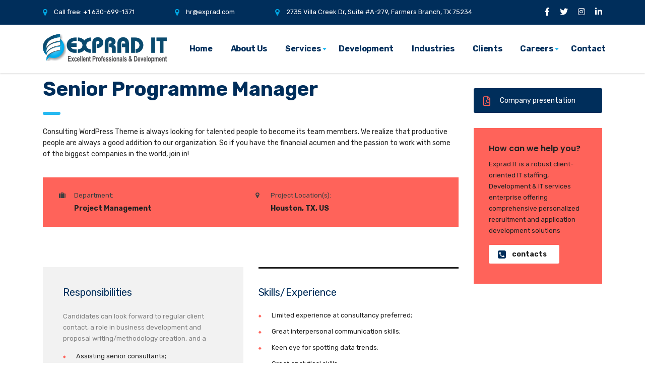

--- FILE ---
content_type: text/html; charset=UTF-8
request_url: https://exprad.com/careers_archive/senior-programme-manager/
body_size: 9080
content:
<!DOCTYPE html>
<html lang="en">
<head>
    <meta charset="UTF-8">
    <meta name="viewport" content="width=device-width, initial-scale=1">
    <link rel="profile" href="http://gmpg.org/xfn/11">
    <link rel="pingback" href="https://exprad.com/xmlrpc.php">
    <title>Senior Programme Manager &#8211; Exprad IT</title>
<meta name='robots' content='max-image-preview:large' />
<link rel='dns-prefetch' href='//fonts.googleapis.com' />
<link rel='dns-prefetch' href='//s.w.org' />
<link rel="alternate" type="application/rss+xml" title="Exprad IT &raquo; Feed" href="https://exprad.com/feed/" />
<link rel="alternate" type="application/rss+xml" title="Exprad IT &raquo; Comments Feed" href="https://exprad.com/comments/feed/" />
		<script type="text/javascript">
			window._wpemojiSettings = {"baseUrl":"https:\/\/s.w.org\/images\/core\/emoji\/13.1.0\/72x72\/","ext":".png","svgUrl":"https:\/\/s.w.org\/images\/core\/emoji\/13.1.0\/svg\/","svgExt":".svg","source":{"concatemoji":"https:\/\/exprad.com\/wp-includes\/js\/wp-emoji-release.min.js?ver=5.8.3"}};
			!function(e,a,t){var n,r,o,i=a.createElement("canvas"),p=i.getContext&&i.getContext("2d");function s(e,t){var a=String.fromCharCode;p.clearRect(0,0,i.width,i.height),p.fillText(a.apply(this,e),0,0);e=i.toDataURL();return p.clearRect(0,0,i.width,i.height),p.fillText(a.apply(this,t),0,0),e===i.toDataURL()}function c(e){var t=a.createElement("script");t.src=e,t.defer=t.type="text/javascript",a.getElementsByTagName("head")[0].appendChild(t)}for(o=Array("flag","emoji"),t.supports={everything:!0,everythingExceptFlag:!0},r=0;r<o.length;r++)t.supports[o[r]]=function(e){if(!p||!p.fillText)return!1;switch(p.textBaseline="top",p.font="600 32px Arial",e){case"flag":return s([127987,65039,8205,9895,65039],[127987,65039,8203,9895,65039])?!1:!s([55356,56826,55356,56819],[55356,56826,8203,55356,56819])&&!s([55356,57332,56128,56423,56128,56418,56128,56421,56128,56430,56128,56423,56128,56447],[55356,57332,8203,56128,56423,8203,56128,56418,8203,56128,56421,8203,56128,56430,8203,56128,56423,8203,56128,56447]);case"emoji":return!s([10084,65039,8205,55357,56613],[10084,65039,8203,55357,56613])}return!1}(o[r]),t.supports.everything=t.supports.everything&&t.supports[o[r]],"flag"!==o[r]&&(t.supports.everythingExceptFlag=t.supports.everythingExceptFlag&&t.supports[o[r]]);t.supports.everythingExceptFlag=t.supports.everythingExceptFlag&&!t.supports.flag,t.DOMReady=!1,t.readyCallback=function(){t.DOMReady=!0},t.supports.everything||(n=function(){t.readyCallback()},a.addEventListener?(a.addEventListener("DOMContentLoaded",n,!1),e.addEventListener("load",n,!1)):(e.attachEvent("onload",n),a.attachEvent("onreadystatechange",function(){"complete"===a.readyState&&t.readyCallback()})),(n=t.source||{}).concatemoji?c(n.concatemoji):n.wpemoji&&n.twemoji&&(c(n.twemoji),c(n.wpemoji)))}(window,document,window._wpemojiSettings);
		</script>
		<style type="text/css">
img.wp-smiley,
img.emoji {
	display: inline !important;
	border: none !important;
	box-shadow: none !important;
	height: 1em !important;
	width: 1em !important;
	margin: 0 .07em !important;
	vertical-align: -0.1em !important;
	background: none !important;
	padding: 0 !important;
}
</style>
	<link rel='stylesheet' id='wp-block-library-css'  href='https://exprad.com/wp-includes/css/dist/block-library/style.min.css?ver=5.8.3' type='text/css' media='all' />
<link rel='stylesheet' id='contact-form-7-css'  href='https://exprad.com/wp-content/plugins/contact-form-7/includes/css/styles.css?ver=5.5.3' type='text/css' media='all' />
<link rel='stylesheet' id='stm-stm-css'  href='https://exprad.com/wp-content/uploads/stm_fonts/stm/stm.css?ver=1.0' type='text/css' media='all' />
<link rel='stylesheet' id='rs-plugin-settings-css'  href='https://exprad.com/wp-content/plugins/revslider/public/assets/css/rs6.css?ver=6.2.6' type='text/css' media='all' />
<style id='rs-plugin-settings-inline-css' type='text/css'>
#rs-demo-id {}
</style>
<link rel='stylesheet' id='bootstrap-css'  href='https://exprad.com/wp-content/themes/consulting/assets/css/bootstrap.min.css?ver=5.1.2' type='text/css' media='all' />
<link rel='stylesheet' id='vc_font_awesome_5_shims-css'  href='https://exprad.com/wp-content/plugins/js_composer/assets/lib/bower/font-awesome/css/v4-shims.min.css?ver=6.2.0' type='text/css' media='all' />
<style id='vc_font_awesome_5_shims-inline-css' type='text/css'>
body #wrapper .fa.fa-facebook{font-family:'Font Awesome 5 Brands' !important;}
</style>
<link rel='stylesheet' id='vc_font_awesome_5-css'  href='https://exprad.com/wp-content/plugins/js_composer/assets/lib/bower/font-awesome/css/all.min.css?ver=6.2.0' type='text/css' media='all' />
<style id='vc_font_awesome_5-inline-css' type='text/css'>
body #wrapper .fa.fa-map-marker{font-family:'FontAwesome' !important;} body .fa.fa-map-marker:before{content:"\f041"}
</style>
<link rel='stylesheet' id='font-awesome-css'  href='https://exprad.com/wp-content/themes/consulting/assets/css/font-awesome.min.css?ver=5.1.2' type='text/css' media='all' />
<link rel='stylesheet' id='consulting-style-css'  href='https://exprad.com/wp-content/themes/consulting/style.css?ver=5.1.2' type='text/css' media='all' />
<link rel='stylesheet' id='consulting-layout-css'  href='https://exprad.com/wp-content/themes/consulting/assets/css/layout_zurich/main.css?ver=5.1.2' type='text/css' media='all' />
<style id='consulting-layout-inline-css' type='text/css'>
.page_title{ background-repeat: repeat !important; }.mtc, .mtc_h:hover{
					color: #002e5b!important
				}.stc, .stc_h:hover{
					color: #ff636a!important
				}.ttc, .ttc_h:hover{
					color: #ff635a!important
				}.mbc, .mbc_h:hover, .stm-search .stm_widget_search button{
					background-color: #002e5b!important
				}.sbc, .sbc_h:hover{
					background-color: #ff636a!important
				}.tbc, .tbc_h:hover{
					background-color: #ff635a!important
				}.mbdc, .mbdc_h:hover{
					border-color: #002e5b!important
				}.sbdc, .sbdc_h:hover{
					border-color: #ff636a!important
				}.tbdc, .tbdc_h:hover{
					border-color: #ff635a!important
				}.logo a img { width: 246px !important; padding-top: 10px; } .page_title { background-color: #00a3df !important; } .top_bar_contacts>li i { color: #00a3df; } @media only screen and (max-width: 767px) { .mobile_header .top_nav_mobile .main_menu_nav>li>a { padding: 11px 36px 11px 44px; display: block; font-size: 20px; color: #fff; text-transform: capitalize; font-weight: 700; letter-spacing: 1.5px; } }
</style>
<link rel='stylesheet' id='select2-css'  href='https://exprad.com/wp-content/themes/consulting/assets/css/select2.min.css?ver=5.1.2' type='text/css' media='all' />
<link rel='stylesheet' id='header_builder-css'  href='https://exprad.com/wp-content/themes/consulting/assets/css/header_builder.css?ver=5.1.2' type='text/css' media='all' />
<link rel='stylesheet' id='consulting-global-styles-css'  href='https://exprad.com/wp-content/themes/consulting/assets/css/global_styles/main.css?ver=5.1.2' type='text/css' media='all' />
<style id='consulting-global-styles-inline-css' type='text/css'>

    
        .elementor-widget-video .eicon-play {
            border-color: #ff635a;
            background-color: #ff635a;
        }

        .elementor-widget-wp-widget-nav_menu ul li,
        .elementor-widget-wp-widget-nav_menu ul li a {
            color: #002e5b;
        }

        .elementor-widget-wp-widget-nav_menu ul li.current-cat:hover>a,
        .elementor-widget-wp-widget-nav_menu ul li.current-cat>a,
        .elementor-widget-wp-widget-nav_menu ul li.current-menu-item:hover>a,
        .elementor-widget-wp-widget-nav_menu ul li.current-menu-item>a,
        .elementor-widget-wp-widget-nav_menu ul li.current_page_item:hover>a,
        .elementor-widget-wp-widget-nav_menu ul li.current_page_item>a,
        .elementor-widget-wp-widget-nav_menu ul li:hover>a {
            border-left-color: #ff636a;
        }

        div.elementor-widget-button a.elementor-button,
        div.elementor-widget-button .elementor-button {
            background-color: #002e5b;
        }

        div.elementor-widget-button a.elementor-button:hover,
        div.elementor-widget-button .elementor-button:hover {
            background-color: #ff635a;
            color: #002e5b;
        }

        .elementor-default .elementor-text-editor ul:not(.elementor-editor-element-settings) li:before,
        .elementor-default .elementor-widget-text-editor ul:not(.elementor-editor-element-settings) li:before {
            color: #ff636a;
        }

        .consulting_elementor_wrapper .elementor-tabs .elementor-tabs-content-wrapper .elementor-tab-mobile-title,
        .consulting_elementor_wrapper .elementor-tabs .elementor-tabs-wrapper .elementor-tab-title {
            background-color: #ff635a;
        }

        .consulting_elementor_wrapper .elementor-tabs .elementor-tabs-content-wrapper .elementor-tab-mobile-title,
        .consulting_elementor_wrapper .elementor-tabs .elementor-tabs-wrapper .elementor-tab-title a {
            color: #002e5b;
        }

        .consulting_elementor_wrapper .elementor-tabs .elementor-tabs-content-wrapper .elementor-tab-mobile-title.elementor-active,
        .consulting_elementor_wrapper .elementor-tabs .elementor-tabs-wrapper .elementor-tab-title.elementor-active {
            background-color: #002e5b;
        }

        .consulting_elementor_wrapper .elementor-tabs .elementor-tabs-content-wrapper .elementor-tab-mobile-title.elementor-active,
        .consulting_elementor_wrapper .elementor-tabs .elementor-tabs-wrapper .elementor-tab-title.elementor-active a {
            color: #ff635a;
        }

        .radial-progress .circle .mask .fill {
            background-color: #ff635a;
        }

    

    
</style>
<link rel='stylesheet' id='stm_megamenu-css'  href='https://exprad.com/wp-content/themes/consulting/inc/megamenu/assets/css/megamenu.css?ver=5.8.3' type='text/css' media='all' />
<link rel='stylesheet' id='js_composer_front-css'  href='https://exprad.com/wp-content/plugins/js_composer/assets/css/js_composer.min.css?ver=6.2.0' type='text/css' media='all' />
<link rel='stylesheet' id='stm-google-fonts-css'  href='//fonts.googleapis.com/css?family=Rubik%7CRubik%3A300%2C300i%2C400%2C400i%2C500%2C500i%2C700%2C700i%2C900%2C900i&#038;subset=latin%2Clatin-ext%2Ccyrillic%2Chebrew&#038;ver=5.1.2' type='text/css' media='all' />
<script type='text/javascript' src='https://exprad.com/wp-includes/js/jquery/jquery.min.js?ver=3.6.0' id='jquery-core-js'></script>
<script type='text/javascript' src='https://exprad.com/wp-includes/js/jquery/jquery-migrate.min.js?ver=3.3.2' id='jquery-migrate-js'></script>
<script type='text/javascript' src='https://exprad.com/wp-content/plugins/revslider/public/assets/js/rbtools.min.js?ver=6.0.2' id='tp-tools-js'></script>
<script type='text/javascript' src='https://exprad.com/wp-content/plugins/revslider/public/assets/js/rs6.min.js?ver=6.2.6' id='revmin-js'></script>
<script type='text/javascript' src='https://exprad.com/wp-content/themes/consulting/inc/megamenu/assets/js/megamenu.js?ver=5.8.3' id='stm_megamenu-js'></script>
<link rel="https://api.w.org/" href="https://exprad.com/wp-json/" /><link rel="EditURI" type="application/rsd+xml" title="RSD" href="https://exprad.com/xmlrpc.php?rsd" />
<link rel="wlwmanifest" type="application/wlwmanifest+xml" href="https://exprad.com/wp-includes/wlwmanifest.xml" /> 
<meta name="generator" content="WordPress 5.8.3" />
<link rel="canonical" href="https://exprad.com/careers_archive/senior-programme-manager/" />
<link rel='shortlink' href='https://exprad.com/?p=433' />
<link rel="alternate" type="application/json+oembed" href="https://exprad.com/wp-json/oembed/1.0/embed?url=https%3A%2F%2Fexprad.com%2Fcareers_archive%2Fsenior-programme-manager%2F" />
<link rel="alternate" type="text/xml+oembed" href="https://exprad.com/wp-json/oembed/1.0/embed?url=https%3A%2F%2Fexprad.com%2Fcareers_archive%2Fsenior-programme-manager%2F&#038;format=xml" />
        <script type="text/javascript">
            var ajaxurl = 'https://exprad.com/wp-admin/admin-ajax.php';
            var stm_ajax_load_events = 'e872813603';
            var stm_ajax_load_portfolio = '1092bc908f';
            var stm_ajax_add_event_member_sc = '23bd9cd01d';
            var stm_custom_register = 'd090e600f8';
            var stm_get_prices = '0a7eaa0585';
            var stm_get_history = 'caead3a9f0';
            var consulting_install_plugin = '95bf914098';
            var stm_ajax_add_review = '1b8ffcca5e';
        </script>
        <style type="text/css">.recentcomments a{display:inline !important;padding:0 !important;margin:0 !important;}</style><meta name="generator" content="Powered by WPBakery Page Builder - drag and drop page builder for WordPress."/>
<meta name="generator" content="Powered by Slider Revolution 6.2.6 - responsive, Mobile-Friendly Slider Plugin for WordPress with comfortable drag and drop interface." />
<link rel="icon" href="https://exprad.com/wp-content/uploads/2019/09/favicon-50x50.png" sizes="32x32" />
<link rel="icon" href="https://exprad.com/wp-content/uploads/2019/09/favicon.png" sizes="192x192" />
<link rel="apple-touch-icon" href="https://exprad.com/wp-content/uploads/2019/09/favicon.png" />
<meta name="msapplication-TileImage" content="https://exprad.com/wp-content/uploads/2019/09/favicon.png" />
<script type="text/javascript">function setREVStartSize(e){
			//window.requestAnimationFrame(function() {				 
				window.RSIW = window.RSIW===undefined ? window.innerWidth : window.RSIW;	
				window.RSIH = window.RSIH===undefined ? window.innerHeight : window.RSIH;	
				try {								
					var pw = document.getElementById(e.c).parentNode.offsetWidth,
						newh;
					pw = pw===0 || isNaN(pw) ? window.RSIW : pw;
					e.tabw = e.tabw===undefined ? 0 : parseInt(e.tabw);
					e.thumbw = e.thumbw===undefined ? 0 : parseInt(e.thumbw);
					e.tabh = e.tabh===undefined ? 0 : parseInt(e.tabh);
					e.thumbh = e.thumbh===undefined ? 0 : parseInt(e.thumbh);
					e.tabhide = e.tabhide===undefined ? 0 : parseInt(e.tabhide);
					e.thumbhide = e.thumbhide===undefined ? 0 : parseInt(e.thumbhide);
					e.mh = e.mh===undefined || e.mh=="" || e.mh==="auto" ? 0 : parseInt(e.mh,0);		
					if(e.layout==="fullscreen" || e.l==="fullscreen") 						
						newh = Math.max(e.mh,window.RSIH);					
					else{					
						e.gw = Array.isArray(e.gw) ? e.gw : [e.gw];
						for (var i in e.rl) if (e.gw[i]===undefined || e.gw[i]===0) e.gw[i] = e.gw[i-1];					
						e.gh = e.el===undefined || e.el==="" || (Array.isArray(e.el) && e.el.length==0)? e.gh : e.el;
						e.gh = Array.isArray(e.gh) ? e.gh : [e.gh];
						for (var i in e.rl) if (e.gh[i]===undefined || e.gh[i]===0) e.gh[i] = e.gh[i-1];
											
						var nl = new Array(e.rl.length),
							ix = 0,						
							sl;					
						e.tabw = e.tabhide>=pw ? 0 : e.tabw;
						e.thumbw = e.thumbhide>=pw ? 0 : e.thumbw;
						e.tabh = e.tabhide>=pw ? 0 : e.tabh;
						e.thumbh = e.thumbhide>=pw ? 0 : e.thumbh;					
						for (var i in e.rl) nl[i] = e.rl[i]<window.RSIW ? 0 : e.rl[i];
						sl = nl[0];									
						for (var i in nl) if (sl>nl[i] && nl[i]>0) { sl = nl[i]; ix=i;}															
						var m = pw>(e.gw[ix]+e.tabw+e.thumbw) ? 1 : (pw-(e.tabw+e.thumbw)) / (e.gw[ix]);					
						newh =  (e.gh[ix] * m) + (e.tabh + e.thumbh);
					}				
					if(window.rs_init_css===undefined) window.rs_init_css = document.head.appendChild(document.createElement("style"));					
					document.getElementById(e.c).height = newh+"px";
					window.rs_init_css.innerHTML += "#"+e.c+"_wrapper { height: "+newh+"px }";				
				} catch(e){
					console.log("Failure at Presize of Slider:" + e)
				}					   
			//});
		  };</script>
<style type="text/css" title="dynamic-css" class="options-output">.top_nav_wr .top_nav .logo a img{width:170px;}body,
					body .vc_general.vc_btn3 small,
					.default_widgets .widget.widget_nav_menu ul li .children li,
					.default_widgets .widget.widget_categories ul li .children li,
					.default_widgets .widget.widget_product_categories ul li .children li,
					.stm_sidebar .widget.widget_nav_menu ul li .children li,
					.stm_sidebar .widget.widget_categories ul li .children li,
					.stm_sidebar .widget.widget_product_categories ul li .children li,
					.shop_widgets .widget.widget_nav_menu ul li .children li,
					.shop_widgets .widget.widget_categories ul li .children li,
					.shop_widgets .widget.widget_product_categories ul li .children li,
					body.header_style_4 .header_top .icon_text .text strong{font-family:Rubik;} h1, .h1,
					h2, .h2,
					h3, .h3,
					h4, .h4,
					h5, .h5,
					h6, .h6,
					.top_nav .top_nav_wrapper > ul,
					.top_nav .icon_text strong,
					.stm_testimonials .item .testimonial-info .testimonial-text .name,
					.stats_counter .counter_title,
					.stm_contact .stm_contact_info .stm_contact_job,
					.vacancy_table_wr .vacancy_table thead th,
					.testimonials_carousel .testimonial .info .position,
					.testimonials_carousel .testimonial .info .company,
					.stm_gmap_wrapper .gmap_addresses .addresses .item .title,
					.company_history > ul > li .year,
					.stm_contacts_widget,
					.stm_works_wr.grid .stm_works .item .item_wr .title,
					.stm_works_wr.grid_with_filter .stm_works .item .info .title,
					body .vc_general.vc_btn3,
					.consulting-rev-title,
					.consulting-rev-title-2,
					.consulting-rev-title-3,
					.consulting-rev-text,
					body .vc_tta-container .vc_tta.vc_general.vc_tta-tabs.theme_style .vc_tta-tabs-container .vc_tta-tabs-list .vc_tta-tab a,
					strong, b,
					.button,
					.woocommerce a.button,
					.woocommerce button.button,
					.woocommerce input.button,
					.woocommerce-cart .wc-proceed-to-checkout a.checkout-button,
					.woocommerce input.button.alt,
					.request_callback p,
					ul.comment-list .comment .comment-author,
					.page-numbers .page-numbers,
					#footer .footer_widgets .widget.widget_recent_entries ul li a,
					.default_widgets .widget.widget_nav_menu ul li,
					.default_widgets .widget.widget_categories ul li,
					.default_widgets .widget.widget_product_categories ul li,
					.stm_sidebar .widget.widget_nav_menu ul li, .stm_sidebar .widget.widget_categories ul li,
					.stm_sidebar .widget.widget_product_categories ul li,
					.shop_widgets .widget.widget_nav_menu ul li,
					.shop_widgets .widget.widget_categories ul li,
					.shop_widgets .widget.widget_product_categories ul li,
					.default_widgets .widget.widget_recent_entries ul li a,
					.stm_sidebar .widget.widget_recent_entries ul li a,
					.shop_widgets .widget.widget_recent_entries ul li a,
					.staff_bottom_wr .staff_bottom .infos .info,
					.woocommerce .widget_price_filter .price_slider_amount .button,
					.woocommerce ul.product_list_widget li .product-title,
					.woocommerce ul.products li.product .price,
					.woocommerce a.added_to_cart,
					.woocommerce div.product .woocommerce-tabs ul.tabs li a,
					.woocommerce div.product form.cart .variations label,
					.woocommerce table.shop_table th,
					.woocommerce-cart table.cart th.product-name a,
					.woocommerce-cart table.cart td.product-name a,
					.woocommerce-cart table.cart th .amount,
					.woocommerce-cart table.cart td .amount,
					.stm_services .item .item_wr .content .read_more,
					.staff_list ul li .staff_info .staff_department,
					.stm_partner.style_2 .stm_partner_content .position,
					.wpb_text_column ul li,
					.comment-body .comment-text ul li,
					body.header_style_4 .header_top .icon_text.big .text strong,
					.info_box .read_more,
					.stm_services_tabs .service_tab_item .service_name,
					.stm_services_tabs .services_categories ul li a,
					.stm_services_tabs .service_tab_item .service_cost,
					.vc_custom_heading .subtitle,
					.stm_gmap_wrapper .gmap_addresses .addresses .item .title,
					.info_box h4,
					.testimonials_carousel.style_2 .item .testimonial-info .testimonial-text .name,
					.staff_carousel_item .staff_department,
					body.header_style_5 .header_top .info-text strong,
					.stm_works_wr.grid_2.style_1 .stm_works .item .item_wr .title,
					.stm_works_wr.grid_2.style_2 .stm_works .item .item_wr .title,
					.stm_works_wr.grid_with_filter.style_1 .stm_works .item .item_wr .title,
					.stm_works_wr.grid_with_filter.style_2 .stm_works .item .item_wr .title,
					body.header_style_7 .side_nav .main_menu_nav > li > a,
					body.header_style_7 .side_nav .main_menu_nav > li ul li a,
					body.header_style_5 .header_top .info-text b{font-family:Rubik;}body{font-weight:400;}h1, .h1{text-transform:none;}h2, .h2{font-size:40px;}h2, .h2{line-height:44px;}h2, .h2{text-transform:none;}h3, .h3{font-size:26px;}h3, .h3{line-height:28px;}</style>
<style type="text/css" data-type="vc_shortcodes-custom-css">.vc_custom_1459506432117{margin-bottom: 100px !important;}.vc_custom_1459505959648{margin-bottom: -60px !important;}.vc_custom_1453112586637{margin-bottom: 60px !important;}.vc_custom_1453114022217{margin-bottom: 60px !important;}.vc_custom_1456121948446{padding-top: 13px !important;padding-right: 40px !important;padding-bottom: 34px !important;padding-left: 40px !important;background-color: #f2f2f2 !important;}.vc_custom_1456122016220{border-top-width: 3px !important;padding-top: 10px !important;border-top-color: #222222 !important;border-top-style: solid !important;}.vc_custom_1459505851233{margin-bottom: 0px !important;}</style><noscript><style> .wpb_animate_when_almost_visible { opacity: 1; }</style></noscript></head>
<body class="stm_careers-template-default single single-stm_careers postid-433 site_layout_zurich  header_style_6 vc_sidebar_page wpb-js-composer js-comp-ver-6.2.0 vc_responsive">
<div id="wrapper">
    <div id="fullpage" class="content_wrapper">
                        <header id="header">
                                                                        <div class="top_bar">
                            <div class="container">
                                                                                                                                                                                            <div class="header_socials">
                                                                                                    <a target="_blank" href="https://www.facebook.com">
                                                        <i class="fa fa-facebook"></i>
                                                    </a>
                                                                                                    <a target="_blank" href="https://twitter.com/">
                                                        <i class="fa fa-twitter"></i>
                                                    </a>
                                                                                                    <a target="_blank" href="https://www.instagram.com">
                                                        <i class="fa fa-instagram"></i>
                                                    </a>
                                                                                                    <a target="_blank" href="https://www.linkedin.com">
                                                        <i class="fa fa-linkedin"></i>
                                                    </a>
                                                                                            </div>
                                                                                                                                                    <ul class="top_bar_contacts">
                                                                                                                            <li>
                                                <i class="fa fa-map-marker"></i>
                                                <div class="top_bar_contacts_text">
                                                    Call free: +1 630-699-1371                                                </div>
                                            </li>
                                                                                                                            <li>
                                                <i class="fa fa-map-marker"></i>
                                                <div class="top_bar_contacts_text"><a
                                                            href="mailto:hr@exprad.com">
                                                        hr@exprad.com</a>
                                                </div>
                                            </li>
                                                                                                                            <li>
                                                <i class="fa fa-map-marker"></i>
                                                <div class="top_bar_contacts_text">
                                                    2735 Villa Creek Dr, Suite #A-279,
Farmers Branch, TX 75234                                                </div>
                                            </li>
                                                                            </ul>
                                    
                                                                                                </div>
                        </div>
                                                                        
                        <div class="header_top clearfix">
                            <div class="container">
                                <div class="header_top_wrapper">
                                                                            <div class="logo media-left media-middle">
                                                                                                                                                <a href="https://exprad.com/"><img
                                                                src="https://exprad.com/wp-content/uploads/2019/09/Expradinfo-logo-1.png"
                                                                style="width: 170px; height: px;"
                                                                alt="Exprad IT"/></a>
                                                                                                                                    </div>
                                                                        <div class="top_nav media-body media-middle">
                                                                                <div class="top_nav_wrapper clearfix">
                                            <ul id="menu-main" class="main_menu_nav"><li id="menu-item-6920" class="menu-item menu-item-type-post_type menu-item-object-page menu-item-home menu-item-6920"><a href="https://exprad.com/">Home</a></li>
<li id="menu-item-6921" class="menu-item menu-item-type-post_type menu-item-object-page menu-item-6921"><a href="https://exprad.com/about/">About Us</a></li>
<li id="menu-item-6926" class="menu-item menu-item-type-post_type menu-item-object-page menu-item-has-children menu-item-6926"><a href="https://exprad.com/services-grid/">Services</a>
<ul class="sub-menu">
	<li id="menu-item-6951" class="menu-item menu-item-type-post_type menu-item-object-stm_service menu-item-6951 stm_col_width_default stm_mega_cols_inside_default"><a href="https://exprad.com/services/it-services/">IT Services</a></li>
	<li id="menu-item-6952" class="menu-item menu-item-type-post_type menu-item-object-stm_service menu-item-6952 stm_col_width_default stm_mega_cols_inside_default"><a href="https://exprad.com/services/staff-augmentationt/">Staff Augmentation</a></li>
	<li id="menu-item-6953" class="menu-item menu-item-type-post_type menu-item-object-stm_service menu-item-6953 stm_col_width_default stm_mega_cols_inside_default"><a href="https://exprad.com/services/web-development/">Web Development</a></li>
	<li id="menu-item-6954" class="menu-item menu-item-type-post_type menu-item-object-stm_service menu-item-6954 stm_col_width_default stm_mega_cols_inside_default"><a href="https://exprad.com/services/product-development/">Product Development</a></li>
	<li id="menu-item-6955" class="menu-item menu-item-type-post_type menu-item-object-stm_service menu-item-6955 stm_col_width_default stm_mega_cols_inside_default"><a href="https://exprad.com/services/consulting/">IT-Consulting</a></li>
	<li id="menu-item-6956" class="menu-item menu-item-type-post_type menu-item-object-stm_service menu-item-6956 stm_col_width_default stm_mega_cols_inside_default"><a href="https://exprad.com/services/it-talent-solutions/">IT Talent Solutions</a></li>
</ul>
</li>
<li id="menu-item-6959" class="menu-item menu-item-type-post_type menu-item-object-stm_service menu-item-6959"><a href="https://exprad.com/services/product-development/">Development</a></li>
<li id="menu-item-6988" class="menu-item menu-item-type-post_type menu-item-object-page menu-item-6988"><a href="https://exprad.com/industries/">Industries</a></li>
<li id="menu-item-6923" class="menu-item menu-item-type-post_type menu-item-object-page menu-item-6923"><a href="https://exprad.com/clients/">Clients</a></li>
<li id="menu-item-7022" class="menu-item menu-item-type-post_type menu-item-object-page menu-item-has-children menu-item-7022"><a href="https://exprad.com/careers/">Careers</a>
<ul class="sub-menu">
	<li id="menu-item-7048" class="menu-item menu-item-type-custom menu-item-object-custom menu-item-7048 stm_col_width_default stm_mega_cols_inside_default"><a href="https://exprad.com/careers/#1687539981567-ea86595f-af80">Current Openings</a></li>
	<li id="menu-item-7047" class="menu-item menu-item-type-custom menu-item-object-custom menu-item-7047 stm_col_width_default stm_mega_cols_inside_default"><a href="https://exprad.com/careers/#1687539981567-2a2732b1-f632">Submit Resume</a></li>
	<li id="menu-item-7046" class="menu-item menu-item-type-custom menu-item-object-custom menu-item-7046 stm_col_width_default stm_mega_cols_inside_default"><a href="https://exprad.com/careers/#1687683559615-bb1479cf-4938">Referral Program</a></li>
</ul>
</li>
<li id="menu-item-6924" class="menu-item menu-item-type-post_type menu-item-object-page menu-item-6924"><a href="https://exprad.com/contact-us/">Contact</a></li>
</ul>                                        </div>
                                    </div>
                                </div>
                            </div>
                        </div>

                                        <div class="mobile_header">
                        <div class="logo_wrapper clearfix">
                            <div class="logo">
                                                                    <a href="https://exprad.com/"><img
                                                src="https://exprad.com/wp-content/uploads/2019/09/Expradinfo-logo-1.png"
                                                style="width: 170px; height: px;"
                                                alt="Exprad IT"/></a>
                                                            </div>
                            <div id="menu_toggle">
                                <button></button>
                            </div>
                        </div>
                        <div class="header_info">
                            <div class="top_nav_mobile">
                                <ul id="menu-main-1" class="main_menu_nav"><li class="menu-item menu-item-type-post_type menu-item-object-page menu-item-home menu-item-6920"><a href="https://exprad.com/">Home</a></li>
<li class="menu-item menu-item-type-post_type menu-item-object-page menu-item-6921"><a href="https://exprad.com/about/">About Us</a></li>
<li class="menu-item menu-item-type-post_type menu-item-object-page menu-item-has-children menu-item-6926"><a href="https://exprad.com/services-grid/">Services</a>
<ul class="sub-menu">
	<li class="menu-item menu-item-type-post_type menu-item-object-stm_service menu-item-6951 stm_col_width_default stm_mega_cols_inside_default"><a href="https://exprad.com/services/it-services/">IT Services</a></li>
	<li class="menu-item menu-item-type-post_type menu-item-object-stm_service menu-item-6952 stm_col_width_default stm_mega_cols_inside_default"><a href="https://exprad.com/services/staff-augmentationt/">Staff Augmentation</a></li>
	<li class="menu-item menu-item-type-post_type menu-item-object-stm_service menu-item-6953 stm_col_width_default stm_mega_cols_inside_default"><a href="https://exprad.com/services/web-development/">Web Development</a></li>
	<li class="menu-item menu-item-type-post_type menu-item-object-stm_service menu-item-6954 stm_col_width_default stm_mega_cols_inside_default"><a href="https://exprad.com/services/product-development/">Product Development</a></li>
	<li class="menu-item menu-item-type-post_type menu-item-object-stm_service menu-item-6955 stm_col_width_default stm_mega_cols_inside_default"><a href="https://exprad.com/services/consulting/">IT-Consulting</a></li>
	<li class="menu-item menu-item-type-post_type menu-item-object-stm_service menu-item-6956 stm_col_width_default stm_mega_cols_inside_default"><a href="https://exprad.com/services/it-talent-solutions/">IT Talent Solutions</a></li>
</ul>
</li>
<li class="menu-item menu-item-type-post_type menu-item-object-stm_service menu-item-6959"><a href="https://exprad.com/services/product-development/">Development</a></li>
<li class="menu-item menu-item-type-post_type menu-item-object-page menu-item-6988"><a href="https://exprad.com/industries/">Industries</a></li>
<li class="menu-item menu-item-type-post_type menu-item-object-page menu-item-6923"><a href="https://exprad.com/clients/">Clients</a></li>
<li class="menu-item menu-item-type-post_type menu-item-object-page menu-item-has-children menu-item-7022"><a href="https://exprad.com/careers/">Careers</a>
<ul class="sub-menu">
	<li class="menu-item menu-item-type-custom menu-item-object-custom menu-item-7048 stm_col_width_default stm_mega_cols_inside_default"><a href="https://exprad.com/careers/#1687539981567-ea86595f-af80">Current Openings</a></li>
	<li class="menu-item menu-item-type-custom menu-item-object-custom menu-item-7047 stm_col_width_default stm_mega_cols_inside_default"><a href="https://exprad.com/careers/#1687539981567-2a2732b1-f632">Submit Resume</a></li>
	<li class="menu-item menu-item-type-custom menu-item-object-custom menu-item-7046 stm_col_width_default stm_mega_cols_inside_default"><a href="https://exprad.com/careers/#1687683559615-bb1479cf-4938">Referral Program</a></li>
</ul>
</li>
<li class="menu-item menu-item-type-post_type menu-item-object-page menu-item-6924"><a href="https://exprad.com/contact-us/">Contact</a></li>
</ul>                            </div>
                                                        
                        </div>
                    </div>
                                    </header>
        <div id="main" >
                        <div class="container">

<div class="content-area">

	<article id="post-433" class="post-433 stm_careers type-stm_careers status-publish hentry">
    <div class="entry-content consulting_elementor_wrapper">
                    <div class="vc_row wpb_row vc_row-fluid vc_custom_1459506432117"><div class="wpb_column vc_column_container vc_col-sm-12 vc_col-lg-9 vc_col-md-9"><div class="vc_column-inner "><div class="wpb_wrapper"><div class="vc_custom_heading text_align_left" ><h2 style="text-align: left" class="consulting-custom-title">Senior Programme Manager</h2></div>
	<div class="wpb_text_column wpb_content_element " >
		<div class="wpb_wrapper">
			<p>Consulting WordPress Theme is always looking for talented people to become its team members. We realize that productive people are always a good addition to our organization. So if you have the financial acumen and the passion to work with some of the biggest companies in the world, join in!</p>

		</div>
	</div>

    <div class="vacancy_about_wr  vc_custom_1453112586637">
        <div class="about_vacantion">
			<div class="info">
			<div class="icon">
				<i class="fa fa-suitcase"></i>
			</div>
			<div class="text">
				Department:				<strong>Project Management</strong>
			</div>
		</div>
				<div class="info">
			<div class="icon">
				<i class="fa fa-map-marker"></i>
			</div>
			<div class="text">
				Project Location(s):				<strong>Houston, TX, US</strong>
			</div>
		</div>
			</div>    </div>

<div class="vc_row wpb_row vc_inner vc_row-fluid vc_custom_1453114022217"><div class="wpb_column vc_column_container vc_col-sm-6"><div class="vc_column-inner"><div class="wpb_wrapper">
	<div class="wpb_text_column wpb_content_element  vc_custom_1456121948446" >
		<div class="wpb_wrapper">
			<h4 class="no_stripe">Responsibilities</h4>
<p><span style="font-size: 13px;line-height: 22px;color: #808080">Candidates can look forward to regular client contact, a role in business development and proposal writing/methodology creation, and a</span></p>
<ul style="color: #222222;font-size: 13px;line-height: 22px">
<li>Assisting senior consultants;</li>
<li>Providing legal and scholarly research;</li>
<li>Creating reports &amp; Gathering Data</li>
<li>Analyzing Data and understanding results</li>
<li>Arranging client coordination</li>
</ul>

		</div>
	</div>
</div></div></div><div class="wpb_column vc_column_container vc_col-sm-6"><div class="vc_column-inner"><div class="wpb_wrapper">
	<div class="wpb_text_column wpb_content_element  vc_custom_1456122016220" >
		<div class="wpb_wrapper">
			<h4 class="no_stripe">Skills/Experience</h4>
<ul>
<li>Limited experience at consultancy preferred;</li>
<li>Great interpersonal communication skills;</li>
<li>Keen eye for spotting data trends;</li>
<li>Great analytical skills;</li>
<li>A keen grasp of information technology;</li>
<li>Professional demeanor;</li>
<li>Personal accountability and strong work ethic;</li>
<li>Professional, able to interact with vendors/clients;</li>
<li>Positive, “can do” attitude.</li>
</ul>

		</div>
	</div>
</div></div></div></div><div class="vacancy_bottom_wr ">
    <div class="vacancy_bottom media">
		</div></div></div></div></div><div class="wpb_column vc_column_container vc_col-sm-3 vc_hidden-sm vc_hidden-xs"><div class="vc_column-inner "><div class="wpb_wrapper">
<div class="stm_sidebar">

            <style type="text/css" scoped>
            .vc_custom_1451998133493{margin-bottom: 30px !important;}.vc_custom_1452056597103{margin-right: 0px !important;margin-bottom: 30px !important;margin-left: 0px !important;}.vc_custom_1452056633692{padding-top: 37px !important;padding-right: 30px !important;padding-bottom: 40px !important;padding-left: 30px !important;}.vc_custom_1519879651660{margin-bottom: 9px !important;}.vc_custom_1641631530997{margin-bottom: 17px !important;}        </style>
        <div class="vc_row wpb_row vc_row-fluid vc_custom_1451998133493"><div class="wpb_column vc_column_container vc_col-sm-12"><div class="vc_column-inner "><div class="wpb_wrapper"><div class="vc_wp_custommenu wpb_content_element mb-30"></div><div class="vc_btn3-container vc_btn3-left" ><button class="vc_general vc_btn3 vc_btn3-size-lg vc_btn3-shape-rounded vc_btn3-style-flat vc_btn3-block vc_btn3-icon-left vc_btn3-color-theme_style_1"><i class="vc_btn3-icon fa fa-file-pdf-o"></i> Company presentation</button></div></div></div></div></div><div class="vc_row wpb_row vc_row-fluid third_bg_color vc_custom_1452056597103"><div class="wpb_column vc_column_container vc_col-sm-12"><div class="vc_column-inner vc_custom_1452056633692"><div class="wpb_wrapper"><div class="vc_custom_heading vc_custom_1519879651660 text_align_left" ><div style="font-size: 16px;color: #222222;text-align: left;font-family:Poppins;font-weight:600;font-style:normal" class="consulting-custom-title">How can we help you?</div></div>
	<div class="wpb_text_column wpb_content_element  vc_custom_1641631530997" >
		<div class="wpb_wrapper">
			<p><span style="font-size: 13px; line-height: 22px; color: #222222;">Exprad IT is a robust client-oriented IT staffing, Development &amp; IT services enterprise offering comprehensive personalized recruitment and application development solutions</span></p>

		</div>
	</div>
<div class="vc_btn3-container vc_btn3-inline" ><button class="vc_general vc_btn3 vc_btn3-size-sm vc_btn3-shape-rounded vc_btn3-style-flat vc_btn3-icon-left vc_btn3-color-white"><i class="vc_btn3-icon fa fa-phone-square"></i> contacts</button></div></div></div></div></div>
    
</div></div></div></div></div><div data-vc-full-width="true" data-vc-full-width-init="false" class="vc_row wpb_row vc_row-fluid third_bg_color vc_custom_1459505959648"><div class="wpb_column vc_column_container vc_col-sm-12"><div class="vc_column-inner "><div class="wpb_wrapper">
<section class="vc_cta3-container" >
    <div class="vc_general vc_cta3 third_bg_color vc_cta3-style-flat vc_cta3-shape-square vc_cta3-align-left vc_cta3-color-classic vc_cta3-icon-size-md vc_cta3-actions-right vc_custom_1459505851233 style=""">
                        <div class="vc_cta3_content-container">
                                    <div class="vc_cta3-content">
                <header class="vc_cta3-content-header">
                    <div class="vc_custom_heading" ><h2 style="font-size: 20px;color: #ffffff;line-height: 24px" class="consulting-custom-title">Looking for a First-Class Business Plan Consultant?</h2></div>                                    </header>
                            </div>
                        <div class="vc_cta3-actions"><div class="vc_btn3-container vc_btn3-right" ><a class="vc_general vc_btn3 vc_btn3-size-md vc_btn3-shape-rounded vc_btn3-style-flat vc_btn3-icon-right vc_btn3-color-theme_style_2" href="#" title="">get a quote <i class="vc_btn3-icon fa fa-chevron-right"></i></a></div></div>        </div>
                    </div>
</section></div></div></div></div><div class="vc_row-full-width vc_clearfix"></div>
            </div>
</article> <!-- #post-## -->
</div>

    </div> <!--.container-->
    </div> <!--#main-->
    </div> <!--.content_wrapper-->
            
        <footer id="footer" class="footer style_1">
            
                                                <div class="widgets_row">
                        <div class="container">
                            <div class="footer_widgets">
                                <div class="row">
                                                                            <div class="col-lg-3 col-md-3 col-sm-6 col-xs-12">
                                                                                                                                                                                                                                                                                                                                                                                        <section id="custom_html-2" class="widget_text widget widget_custom_html"><div class="textwidget custom-html-widget"><div class="stm_contacts_widget  style_4">
	<ul>
		<li>
			<div class="icon"><span class="stm-pin-11"></span></div>
			<div class="text">2735 Villa Creek Dr, Suite #A-279,<br>

Farmers Branch, TX 75234</div>
		</li>
	</ul>
</div></div></section>                                        </div>
                                                                            <div class="col-lg-3 col-md-3 col-sm-6 col-xs-12">
                                                                                        <section id="custom_html-3" class="widget_text widget widget_custom_html"><div class="textwidget custom-html-widget"><div class="stm_contacts_widget  style_4">
	<ul>
		<li>
			<div class="icon"><span class="stm-clock6"></span></div>
			<div class="text">
			Mon–Sat: 8:00 AM–6:00 PM<br />Sunday: Closed
			</div>
		</li>
	</ul>
</div></div></section>                                        </div>
                                                                            <div class="col-lg-3 col-md-3 col-sm-6 col-xs-12">
                                                                                        <section id="custom_html-4" class="widget_text widget widget_custom_html"><div class="textwidget custom-html-widget"><div class="stm_contacts_widget  style_4">
	<ul>
		<li>
			<div class="icon"><span class="stm-phone-11"></span></div>
			<div class="text">
+1 630-699-1371
			</div>
		</li>
	</ul>
</div></div></section>                                        </div>
                                                                            <div class="col-lg-3 col-md-3 col-sm-6 col-xs-12">
                                                                                        <section id="custom_html-5" class="widget_text widget widget_custom_html"><div class="textwidget custom-html-widget"><div class="stm_contacts_widget  style_4">
	<ul>
		<li>
			<div class="icon"><span class="stm-envelope-11"></span></div>
			<div class="text">
				<a href="mailto:hr@exprad.com">hr@exprad.com</a><br /><a href="mailto:support@exprad.com">support@exprad.com</a>
			</div>
		</li>
	</ul>
</div>
</div></section>                                        </div>
                                                                    </div>
                            </div>
                        </div>
                    </div>
                            
                            <div class="copyright_row">
                    <div class="container">
                        <div class="copyright_row_wr">
                                                                                                <div class="socials">
                                        <ul>
                                                                                            <li>
                                                    <a href="https://www.facebook.com" target="_blank"
                                                       class="social-facebook">
                                                        <i class="fa fa-facebook"></i>
                                                    </a>
                                                </li>
                                                                                            <li>
                                                    <a href="https://twitter.com/" target="_blank"
                                                       class="social-twitter">
                                                        <i class="fa fa-twitter"></i>
                                                    </a>
                                                </li>
                                                                                            <li>
                                                    <a href="https://www.instagram.com" target="_blank"
                                                       class="social-instagram">
                                                        <i class="fa fa-instagram"></i>
                                                    </a>
                                                </li>
                                                                                            <li>
                                                    <a href="https://www.linkedin.com" target="_blank"
                                                       class="social-linkedin">
                                                        <i class="fa fa-linkedin"></i>
                                                    </a>
                                                </li>
                                                                                    </ul>
                                    </div>
                                                                                                                        <div class="copyright">
                                                                            © 2022 All rights reserved by <a href="#">Exprad</a>                                                                    </div>
                                                    </div>
                    </div>
                </div>
                    </footer>
            </div> <!--#wrapper-->
<script type="text/html" id="wpb-modifications"></script><link rel='stylesheet' id='vc_google_fonts_abril_fatfaceregular-css'  href='//fonts.googleapis.com/css?family=Abril+Fatface%3Aregular&#038;ver=5.8.3' type='text/css' media='all' />
<link rel='stylesheet' id='vc_google_fonts_poppins300regular500600700-css'  href='//fonts.googleapis.com/css?family=Poppins%3A300%2Cregular%2C500%2C600%2C700&#038;ver=5.8.3' type='text/css' media='all' />
<script type='text/javascript' src='https://exprad.com/wp-includes/js/dist/vendor/regenerator-runtime.min.js?ver=0.13.7' id='regenerator-runtime-js'></script>
<script type='text/javascript' src='https://exprad.com/wp-includes/js/dist/vendor/wp-polyfill.min.js?ver=3.15.0' id='wp-polyfill-js'></script>
<script type='text/javascript' id='contact-form-7-js-extra'>
/* <![CDATA[ */
var wpcf7 = {"api":{"root":"https:\/\/exprad.com\/wp-json\/","namespace":"contact-form-7\/v1"}};
/* ]]> */
</script>
<script type='text/javascript' src='https://exprad.com/wp-content/plugins/contact-form-7/includes/js/index.js?ver=5.5.3' id='contact-form-7-js'></script>
<script type='text/javascript' src='https://exprad.com/wp-content/themes/consulting/assets/js/bootstrap.min.js?ver=5.1.2' id='bootstrap-js'></script>
<script type='text/javascript' src='https://exprad.com/wp-content/themes/consulting/assets/js/select2.min.js?ver=5.1.2' id='select2-js'></script>
<script type='text/javascript' src='https://exprad.com/wp-content/themes/consulting/assets/js/custom.js?ver=5.1.2' id='consulting-custom-js'></script>
<script type='text/javascript' src='https://exprad.com/wp-includes/js/wp-embed.min.js?ver=5.8.3' id='wp-embed-js'></script>
<script type='text/javascript' src='https://exprad.com/wp-content/plugins/js_composer/assets/js/dist/js_composer_front.min.js?ver=6.2.0' id='wpb_composer_front_js-js'></script>
</body>
</html>